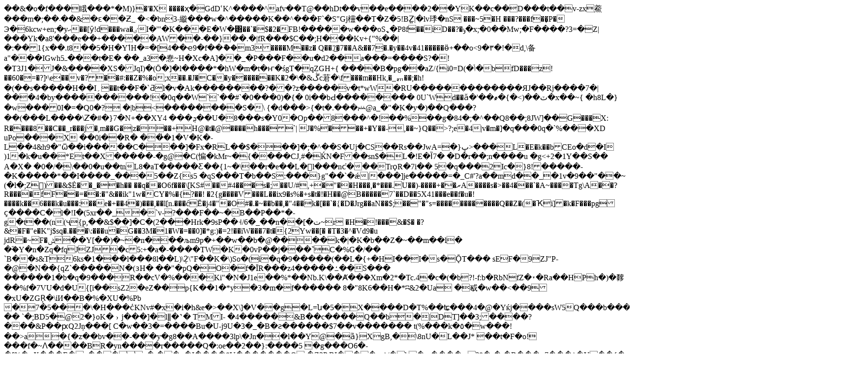

--- FILE ---
content_type: text/html; charset=utf-8
request_url: https://chamber.lamesachamber.net/list/category/food-beverage-72
body_size: 30096
content:

��& �o�f���睋���*�M)}�'�X
 ����ҳ�GdDʿK^����^afv��T@�� hDt��v��e����2��YK��c��D���t��v-zx鯗���m�;��܁��&�ɛ��Ƶ_	�<�bn3-縼���w�^�����K��^���F`�S"Gj欞��T�Z�5!BZ͍|�lv㻑�nS	���~5�H	���?���f��̟P�
Э�6kcw+en;�yޙ��[ӯ!d���wa�ٸI�'"�K���E�W�͸��`�$�2�FB!�����w���oSߩ�P8f��iD��?�ݸ�x;�0��Mw;�F����?3=�Z|���Yk�a8'���e��+�����AW��-��}��.�|fR���$C��;H���Kv+{"%��|�:��1{x��.t8��5 �H�YߗH�=�[4��ҽ9�f��ާ��m3����M��z�
Q� �7͜�7��A&��7�.�y��4v�41�����ӫ+��o<9�۳�!�d,\备a"���IGwh5ߺ���t�E�
��_a3�惷~H�Xc�А]��_�P���F��u�d2��a���=����S?�!�T3J1�J�&����XS�JqI)�(Ō�]�l����*�hW�m�t�ҥ�śgT�qZGH+{
����B�pg��aZ/{i0=D(�ݳ�bfD���z!��60�=�?]י\e��v�?��#:��Z�%�o;x��.�J�C��y���� ���K�ڴ&�\�2c莙�\f���m��Hk,�_ퟕ��;�h!�(��s� ����H��̵I؍��t��F�`Ƌl�v�Ak��������?��?z�����v�t*wW�RU�������������ЯJ��Rj����7�|���4�by����������!�0q��W``��#`�0���0)�{�	0i��bԀ� �������
0U`Wd��ӑ�'��҂�{�<)��ٽ�x��~{ �h8L�}�w� ��0I�=�Q0�?�|b<��������S�\	{�d���>{�t�.���ﵼ@a_�"�K�y�)��Q�� �?��(���L����\Z͘�#�}7�N+��XY4
���ܯ��U�8���s�Y0�Op��8���^�!��%��g�84�;�^��Q 8��;8J W]��G���X: R����8��C��_r���j�,m��G�|z���+H@�t�@����h�� �`|
J�%���+�Y��-,��~}Q��>?;e�4|v�m�]�q���0q�`%��� XD uPo���X ��0i��R� ��͗�1�V�K�-L��4&h9�"ѿ��i�����C���]�F x�RL��$���]�;�^��S�Uj�CS��Rs��JwA=�}ڀ>���L�E�k��bСEo�d�I	)1�k�u��*Et��X�����-�g@�C(惼�kMr~�{����CJ,#�ЌN�F��sn$�L�!E�Ȉ7��D�r��;n����u�g<+2�1Y��S�� A�X�
�0�/�\��0�u��tnL8�aT�����Ƹ��{1~�\��r�e��L�󨾘l���nc͘���TrϙR�7i��	5�q���2Ic�}8!�����-�K�����*��I����_���5��Z{s5	�qS���T�b��S:���}g"��`�ǽ|���]je�����=�_C#'?a��md��_�1v�9��"��~(�l�;Z)��&$Ė��_��h�� ��q��O6f���\[KS#��#4���s�;��U/#,+�"��H���,�*���.U��)-����+��ރA����s�>��4���`�A~����Tg\A��?R����fF��=��:�"&��ik"1w�CY�%�{?��!	�2{g����V���L��ix9�s%�+s�t�!�H��@B�����7`��D��5X41���e��f�u�!����k��6���k�u���:��e�+��4�)���,��l[n.���ćĒ�j4�"�O#�.�~��b��,�"4��k�[��`�{͔�D�Jrg��aN��$;��"�"s=������������Q��Z�(�Ҡi]�k�F���pgҫ����C�l�!I�(5xr��_�`v-?���F ��~�B��P��*�- g�t��(n(ҷ{p,��&$��]�C�(2���Hrk�9sP��˧/6�_��n��[�ت~r	�H�!���&�$�	�?&�F�"e�K"j$sq�.���\:���u�G��3M�1�W�=��0]�*g:)�=2!��iW���7�t�{2Yw��[�	�T�3�^�Vd9�u	jdR�~F�ݰ��Y[��)�~�n���љm9p�+��w��b�@����k�|�K�b��Z�~��m��l� �֮�Y�n�Zq�fqJZJ�c5:+�a�-����TW�K�0vP��j���ٛ`C�%G�/��`B��s&T6ks�1���l���8l��L)\2̹\"F��K�\)So�(i�q�9�����(��L�{+�HI��I�s�ǬT���
sΕF�9ZJ"P-�@�N��{qZ`�����N�(ɜH���"�pQ�O�f�ĬR���zߑ�����4��S���
������1�b�q�9���R��cV�%���Ki"�N�J1e��%*��Nb.K\��Ⱥ��֜�Xm�2*�Tc.4�c�(�b?!-f:b�RbNfZ�˕�Ra��HPh�)ּ�䵙��%f�7VU�d�U{[i��sZ2�eZ��p{K��1�*y�3�m�f������ 8�"8K6��H�*ʭ&2�Ua
�㦴�w��<��9�xU�ZGR̘�\iИ��B�%�XU�%Pb	�7�5���\�H���c҅KNv#�x�i�h&e�>��X\]�V��g�L=ն�5�X����D�T%��ʨ���4�@�Yќj����sW5Q���b���/K�k��x��I�0[�Pܚ0b�k�d?��` �;BD5�@2�}oK�﹜j���]�lǁ�˺�
TMI-	�4�����&B��c����Q��b�|DT]��3;����?���&P��ԗQ2Jņ���[ C�w��3�=����Bu�U-j9U�3�_�B�ƨ������$7��v�������	t(%���k�٥�w���!��>a�{�z��bv��-��'�y�g8��A����3lp\�Jn��l��Y@�ȁ}XgB,�\8nU�L�� J*	��t�F�o!���f�~Ʌ����BR�yn����r�����Q�:oe��2��}:����5 �g���O6�-�[%�ҏX���E�q���u�:��x�I����8V�������Q,�Z2P
BI��� gs^/�k�m�� ��n?8�¡�,�B���~7���^�Y��{�
+S�����i�k�ݘ�M[^o ~f�H����[� f|e�>4&}��������������:�1%��Z Gvy�Pr��l<�I�#�A�����""�&�C��yt�5��a;����TW�s���S�m�S���qG�p�)��a�1��]@`�G����A���g�UX�=���!>vp�RD@n�mK�(Ϊ�����c �z2�@pi���)fդ��F��0�BK�Mv�9D1m�|:&���+��'�ԃxDǇ	FI����t`(����wX�bV�]c��0s�.&d�9�h)�_] �Q�M�]\�E凉3?��x��ud���&��HLC �X�$M��:&��:�S;���2u�<RrzC����)
�t
�(�Z��kBI^,O���X��hS>÷��^h� �M`'���~.���öRp�V�f��_]]ZL�Ɵ%<�c���_�4W8��Da���S��d~��'�
F]�@��3�Ƚ�Z�6W,����Ƥ&gVl%�m�:�ű&hd0m1��(�Ec��B][b2�	���:���	��lѥj�P�ɩV�[����pMZ'���N-�s�\iZ�/F59UL��V	�irE�ik0��ɕ�i:��@����k�U��Dk�fV����8�{ s��Y��܂���G��0B	�6���?힟SR�NQN7��%<�dm^�T�q�+W��'i��7Z%*954>��v����ϝ�&��~L��A�!�s����-Cg�[�*'㉊�����8���q�z��_X�Ɖ!��8~�$jqr� �r�����a����w��KwN~�"��5�N;�ĳ��:��_�E\E57<��9H�M�D�)���� �[D���"�^G�yQ���K��o씏�{��(���x,؇�)v��`8�JJ�������B-eN��<�JHQ�@�en���(��<��+�c~���y�k�����fn��ff��۟u#sF��ly$����	�z��27s|�;�Ĺ�>��Y�No����L1�������i�F/V�M�#��O�s����b!��+~�0xky��;��%O>6�3�"�:�Ŵ�~kv�����g2t��g���V%���0�E�8/���lQ	y+������ၐ�>"ѻ�o��M�B����ތ��!�d�^�bXV�!K���W�J�b�J;T�ʢ��3j�V%Ψ�˨}�q*q�p�q:�t��S�-4:��h��K��Wh�g��Gv
�A��CFo1`��_0a�9`��ZL���gƔ�w#��Ǵ�\,�(R�ltz^�ߺ��_�5����.�|�s�y�E�%�Oȝ��&��g��=%��q���W�6 ��0�ߦܽ��n֤ح���R���=3-L5O��7`����
~y���o4�`����S�G<�Ε+H��y-1Ыx�q�����<��V���ۍ����c��"oW�W���E)úk3.1z/��D���K!q�"}��z#��N����b=+�M��p
?CG7��GˇC�`+���	~�;���?���C�~��V��
O�˥=��Z�-�z)�C��a��Rv8X�M��y2nl�eC�Pb���Z����z�������@#o[es^���>a
����2Ǒ�OɍS[����P�n�+���{嚟�"���=��Ts͓)ىM�k�YY�D$��OS�������8�D����
#%�{�"DT����Rʅ�E~�u�܃���(�;�����U�M�������(�)�!�h��?�K4��|�f6Ǥ�=O��n\j~.�L2�ʐ�R���"q�{Z�O%�<�i��C#j�we�0؍F����r�8
ʴ)&g�)��$wjZP̢A�Nt`��o�ňF�i�n{�02��P��7ۧ�
��Ng �.0�y��Tv�5_��eX��
���,U�T-y���.u��K^J��Ò��j{
�)�H���f���(����x�����g��k��^l�e,e��������t�vɜpN�5�2���k�ȴ]9���^߹1��}ߧ*����'>1�xa��ʡ1�&�� Âm�ܧJ�/'Y��Zs�5c̣���wdPNa�KAIr��� 4<g�q��E(ڹ��m�ڮ�}��>�+�՜]�k:��8w���f�"�(8��la��
���Ku!��Cf�ig��H�w��!��sI*���1g��,.B��Q8�ɸ�2��Sf�7gi� ��:*8Y�I��yƞf2������eK+�c<�*߶�
,�FNH�s��z]���\�� ����,L=TL��-�3���"�М�a��N/�v'/��4r	�a$g��ɸnt��Kt��p�MCį�1��4ͷ�(Q��N�%0�ݫ����ر�@s�����y�<���7��6=�E5H��ȹ� S
�ݥ<�2b��Zk]3x��J��W���^-h�~r��`M콿�Th�@q'F:_�.�i�pCY�%�I�ڊ�m&����u,�WZ�xE�e��`��Te���F��|
�A�Zn�Bz8�T6��e��V�be�m�㝇c6�z��hEf[o�fT�|�]�!�L�U�o(��<89���r�gWE`��9f���81)��0!O��j��z��q���S#d��ҭHp�	!�K�]����Iw����Fж@��(�|�|O$TuX�T����Y�_�_�_�_��̓�ɶqVrf/[��?�W^,X�����v�E��g]V{A��bn���\�p!�6_�i��@ҵ>w�<�,�$%�P��6�4�(�-\P$�X�)H��{O�FF�6a��'��Ǎu5~L�Q݅O��L�hi uKa�s1�d�Y���v���Ya���݂�<��R��
�劙3I�v�6\V�),�T-\#��s����:/]Rm��a�� ����sX�R�r{�-��n>J�gT�RG�ł�'�[��L��/�:�߲Ε��&[�� '�%�ȁ�(QeVqJc��oGQ��-�3������tD]N./a��Sl�"��ƍM]g������}M�,OG3�
���TI�ȧup�5�&a�d{�Q�}4��E� ��9rqN�4,�ClJ��⣨̭� ߋ��4Mhhy��o9���9�#(�<��Ժ�u;�@s����^.o�Υ�Al�I"عf���� 29L�='��2�7*����㖏�>`CǡzKT;7Na�s��w�;`��.R�88��c$Qq4�L�i�J �67V�o��(�;�U�g�w ��7���:�Jq�J�A��B��F��<~*1Ϫ�Ve�*O��u�J��g�5b�rЄ�6ߕS�J�ݡW^��C^��ϲ1�����@���|����=�eX�f�\}~eu~�@�U�>�+m����v����Su)��/{
+��+V�)
-6H����.�=�X3���cb�è�.�,��qj��w�`=��m�*����E�!zCq�/��-Ci����X�Pg:_BR0�a��v@p�ݛ����x��YN�SyP=��z��h\�Z6�?�C�/碧Xp.���ӽ�T���Á��W�W:1gv(��/_��#+�{-y+D^���5��]��E����t�����ʍ�lT�'@k]VA���(��sg�L�y� ���~Q(�%�\�J&k:�#�xJ9���fE��O��}�~n�]�0y��4�	�n+�ѮaO���0�a0�Go�����`�'�v�iѬݭ�Z��f����j.�C�H��
(���)I|G�^ρ�UCw��H���z���|�s=��nr��a����U�.���//�q)�ini����؞wA��a�hV�7vYh�P�G�(���V�t���l��н�o�(S7�� ��.�WCD5釀"d�{\���{9���d��n���Z%���)��������Iu���pU*��"\��O�!����t�/@�PE%R0I�j+*2��	%������Q�\��?�ʞ(k�1hW��*��l���PP
�p��ϳ������Jd�w��x�������)��%���u4��W��]���<0���Y�*~�'��{�Q�{?S`�N)���r�b2WlF�HbQ� p� h3��w0�K6�;�����Z+mW�����D��L���q,���(�zE�QX0�=�|��$�]/�{�d'�W%o�@�:l!�{`%\Ʒ*a]�Q:�)�{6e;��~3��F�0��u�'�B�2l�ƇZ̇��=�%��Ǎ� mEW=x�c~D= H���*ye!�//d�&f^�L����8�zJ���m�+��Y+��YG}��ڞR��
�;�Q��Z�I�ا��i@'����ϊB���R��ml=�N�W�S46��̓���WuR��wFa�~��cM0\C��Ϧ@���ì�֯�P��Y|:@,�H@c?W by���
;i�Z���u5%]�(o��*������: "�PG��y��'���8&|?y�6��gV��W0+�[�I,�������g��u��=�]�[�~\֋�[���3�:�f��T��@"�1��+�_5Nj�ɚȮFDT8��K�n�[[���+�RC
2G_E��Fז�'e�^�V� �Fro���7�5�j����Hh}쏪T�NH�Ah# �H�����+W��@?"{!��'|���\���q�<dh���'!:�0aR\�}���^;W�0(���z.3���z�%S�cN�
@��D�
��Z�N�������J1�f�9;���9��S�h��U	���5�ZQ6s��7#�L�-��g����u�f �b�i�0IjZ�?h��x�������f~��6�O�&�'<���=��/��R8nG���(S�C�3׎Hn�.��؊�����Q](WͶJ=�����V���2�Ku��+�8�: �'�٦��hړ��4�#3p��T�D� !o�j����Y"Kdel�i��y"O��@�D�(E�����ȏ��Y���$�	y��	r��dX}�Y��:�6l�iDtDlD|D��n�f�o��/�^���U;��6��gu��r=qA���d�<�����c��ՏCm�&��}������>��ɬ�HO�.���g�����ZP�@���U�q��Jr螔	�ڢG��S�j�w5:�g��٘��]�����a0,^E�ٔ�6GD���6���h7���3U���UY�J �}Z�(�o��SE����|T�d��h�ME��v��SOȒ�E��f�/Ym?Dm:�$
����"�d�":X�ɤ|/x�=	�'��䤺$�һ�����=�&��(�!g��f�Xm���æ����;��ڔ��lnb���q�]�f=��
;Ae3[U;�9��c�������n<��e��)>�q%7�XپE�8\��B�Z��WѠ����F��Z,�b9ˣ_B�P����Uݒ�{�֙\`W�:-���}�tJ�c�0�i�8�.6d�aW;[r�fTnRC��+� �����*�2�$d1A)l�$��*�D&�kף�4��Wi��)!e��I���ѐ���S::�r���}��Lt~��Ӟ�)�u���@��=�'0	�����h����W���M��p��ߺx�ฌ 1n�H���I�+��Y��d�pm�hO�R�����lf�5�J���x�Vh�RR�>�G���K����3�|��W�E��%�\.-��|�30�U%4�6���_s7����̭��w[Ҿ�Ih��s�J�>��pxӮ���^V��1ƈ¨��{��&U�^[�cycS��骏���_�RX�$d��4�*����g��l�v�.�ܹ�)o^M/��	���n�m�=j)�r��n�k���m9LF��d���;L��>����x�_�+9�_{r6¨˹�>��"���^�N�kb�.plD��>��66-.�Kȇ��V�j�MeR]��]:�M��ɫy8vZ�A����E�fǧQ�x|�3C��Gу�b�1Jr�<�Q�юj�nww�����y�R.X^i4E�	fvñ��M�#���$� ���q�[P4����-3˒�f|��UD��xxж��8������b�l����Ya9�.1���;�	���`���+|��=j0� !5_�Zu|�i��=�ϖ~#fl@�c����b�x!�T�~�H��q��N7_!����Y
����<lp�G�{��T��U|n��%)��oC�m��SA�3�s�?j�Q���F:᩠��o}�3���x�n���#�CM�UV�K�z��ZԽ[��]y��^��9y+;�Y��>���9 �s����_R��9ꂼ����O�b�Ф�/B�'�gr_o��˒�Q)Rf�4����,����?lz=��9*� (�����$��*(yd�슻�׀b���>��@���Ԩ{ws���@&O���-��K(��������D����L�J%.)�#���aI<e	i>����� R�TD�(M�R�T��i)T�!}cPK"��D���ӖRF{����p��Y���44K���IT6>�K�DԴ:��ШdD`{�}����Ӏ?C	;θ�NC��H	�2����]����Lx�c��lxʘë��7ׅ��X���U�|Ш�X0<˸�w��Xt�����%m+aG,Уb�~�c��)8���0O��¤�iX�Fd6o��jd��!P��c��L��p�%$>��)X
�B�� ����z���G(�\Ԑ�J�j����*B�Ǵ��3�5���|�1y��7����8���9�y�F��^}Ԅ�q��%��@5�&�܁ک;|X���cGB50�Q���\騔ӷ.w�Ԍ$���_�ěE���~���ʅ5 ض�|G��\���>c�è�׶B�z�*Q3m�D�'-=QO=ʎO���wMz!�Dw��j���"�B��K�֠B���VI����7;�)���Js)"rÕ�ܗ�ɷ��u���^��d+�J`��y���te�}��k��>g�	��{Ǐ��Y��&-�O�W�?7��h|yD�T��?��%���%3�8\�4�۝�������u}�6��{���Ls�@����K)&e�f3���_()�5�k�$NJ�	Q\����⾠��YC�hY1�9��`5Ek��=�!I���){|5�3C�t#U�x���e,�,>󱹊{�QN�;V��]Qs�W4�M�A1Z^Ll�p�k
g�(�P6E�䀼A߮�(��k�	��Z�����2����l̲5�_od�x�ZŰ����CR�&�,�ׄt�A;D1+�'����bԎ��C>�!�#a�4���J`�|�D �:�2n_E�/i���[%/���P����(Y��˛�RԈ�sܹ݂7��i2W��o�zb/�����d��"#��rU�*d�\G���s�o�H�|�L-b��x�4�7u���/fHt���Л
cVoA�K����%?]s}��s��w�R�eV��:~��̿#�rv6����5�>���x,[e�M0I�ɐW���D"��DdI%1�j��p
*N{�u\aC
�9k��l��j��R!��s�%��R �$�	R�U��ӳ'ڌl�81�1����d:���}F�h��m�*��X3�����K�i%X�iI31�x�7';n�k�@���!Ƈ�ӥK[��V~�c��Ā0;;�j�����.ri��"ݏX�M逺tD��VIgW��4F�h���=���l�A��de7*��D.f���� /l]�֯!�El�(�����b
7E UrE �Ԩ��A��J�@��S�k[|�A!ψE��.=�d�)�Ji&Hh�ܬ��bdT��/�P&�^3*V�,�U-F���Fb�7�QE��P�3�5�a���z���Z�/�Nfu�"B�k��BK�&��S�|á�H����t�����5�%��+
,Á_�Ie�9���@��c�S�0�����<��)��̴����K����%�����[Hs�U�,إ'ڵ�Eg5_+���+z$��~@^_�.:���
��L.!}��b��|��f硉a�8���4|x������n��࿐��C�a��8��?���!��hI�4�g92���3I��Se��H��I8YU�w��C/	�����OY��~	*�=<}����0+�]��O�'�����n_�]��k�R=�A!���oCD5�@2���Ϭ����ۙ���3�J�^)�k��Akl��/�׿W!+�'�*��X*0+JN2�w������[#�
Si���UÁ�T�(a����mo6- h��J�J菚�p�Hl�O+Mk>p� �P�Q������ʬ�l�ѧ	�
��(���-G�3�>@��S��"��]\��-�jU����Q`oe�a�<�Q�K���KQ������7����Y����5��?���}�<*3ӄ��d�{J���� mI�����uq�2�/�BQ�~�K�<��ׅ��._���e��sCM�y�B�VR�	�X���,�MT�6���g6oF��KXS2X�_��x�Z��,����o?JG�n�ƃ"K3�<¿� ���ϖm��x�#S,��P-6S��7�z)��cȴ��r*-mb���7����T��6p\����h��aB�Y&�������_�qvz�&F����pΩ�x�<(��|��԰sm�*�^�ϯVŖ�d�N������>��} K��r��s�"h~���0��Ju`�*&�����oX��Fy8Cw1��yj/�Y�[ ��8�)'d��E�q� ���,9)Ѐ��2Vj��y��0���x����Y����"M,p��r��[��y5P�M>�16�0����Y�xt���G��"
Қ�*rq�7����('O�fr̍�6����S�;C �DV�;�pb#�R�+�5��l�]��|�z[z���r�G����팧9�IY����❵i����F���My3~X��Z��"��7��<��zw��q��@m?+��D�F�䑱���6���:�s�����������H�Irp+wSZ#ZXp�NA&���2�UGT�-3�t�s�T�mfu2<���5 ��=��D&^�}o�I�kYil��<u�Y�C�u���'��?.\��g�k�(�*�s�eRZ�9ۀ**c
Q�h�Vu�Db�XiXmT=�FP�a7.Rǐ�4��� �O�|4�K�q�O.�uMJ��q��g�4��jU�[�`MNc4c��ZC�U?6K]�8��i_�0-6e�~�Cx����E��1���6�F�ê����ꐎB���!��J�z�Mrk���vf��j�{'�B��H�y��n�X�9�ň3 ʛ:��ڝ���WcӞ�J�|�tv�MK*���6��$��)~��{�9�����#�&͗�o���F��o��}��:�/�R�g�f��j@�x`�@�_
��0�x(�ge�!���&t�Qy�2�P�AJ�d{YO �B��`��s�ɨ�[������������4G�&f�_��3Q�C\rB�o��a�T��F�t(Q�j%d&ej�:��4w��4C�I��m#pX���)��zz�����m��طj�5=DrH	gy�d�,`��ti���?��,dԊ���.s\�iR _fLx	�lPm�X�t� ��cW���^R@M཰_�4�pE4n�Y+�o���Z l�E$>���u�mz���Z��[_�v�UYi�nh�F������{�w���<(�l���4܂�Ņ�޽��뉶@�K9�Āp��ENtכ���A�e�>��K�,i�d0�	2�e�
p�P�KQ�k�{(	��%؝B)�d���.�ۡ���hnҞ�>,$.�F���@��C��� c�?
�"�)�"cXz��f��sN��nk�9��~��H����&��B�YL�w�vE�*��im�|�5��G#�1����OB��g��P;	c;��4��B�
=.�׻��墸�=��!��.Aw�,��_�T���+׼�E0w��@���{�;�/�#���6�o��ў�k	z�f�m ga0ˏ��I���bk�&5���崼�Bܱi���!�I��jX!ݛ������\��
`�i�dRt
��2 B�]�i������	�h�V��ohŠ�к�a�"�~�'�~�E+��D[�2hqMzo�-���N����-�J��~��W��J�	,AOa�=�K����W�[�0�1#���W���J����̐��^�V����MIBI������8��1�cUy]�aL\KY6�K�%��nu�
.���c��F�WB]ё��cb󼁽Tg�%.�q�V㲑m�S��y��S8��L�RO:��-�({x�G�L4�t�s�ڒ�@�.�N�����*Հ>��s�)�����@�I��t6��ݗTC~��O�O�"@�Q�˴c�s A�<��ϩ�m/�V� ��ћ
h�eQ��<@�y�#`c+^��"�yEh�tu��8k;��� �Jz�rqj\� u2h,|���6�錍�VFG�d�Q$���<�a"��i�J���\��W+����Y�2��塼^���D<�ۡ�
��f���ޔ� fI����kdUV$�g�Y\tJi�5v���}.-b���J��>�Y/{NX�}����	�Eiup�����K��;�V߳8�ꆢ�]{Ģ�N�w<?��z�Q�/��]�g��Nh�I�&�,���oO�rs�c:w̃�}�+��E����z1���Ӿ���W�Ƭ�N���}� �>z�
>뤾z��+�3S�_��v+��[=o��}�d��q�A,�N�R^�I���e���e�e�\δM�FS�[4H�\�,�w�'�>R<��mjw}��Պ�����=Υ�\����"5Sj7��G�>R�G�p��}�p��[���\�����x���*t\�~W�h�5��h7̚":�fX-����~܌�|���b��xw�羬��dⳀu�k�9<1��H}��}��V��I���R����T�Y�9w�r�.�w�c[�j�>U���!�i;���"/yR�}�(��_�1\��K��8PX�MH��Ba���,X�������)hEV����&�E�M�Ψ����M� ˍMκ�J�Zu�*p�$��b�9�)�Pq�M|�E_�����9+d�&�v,pLw�ñ�z��I]���e�G=T�Y�=G�EYR�~��dЙ���4*�-"�t�7���4��2'0�TǱ�����,��p�J-M��j�Uj�VX�o�4V�-l���n�1V�Z�~�$��\��E��VE�����0x{��ı�:ۿ�tzzU��D�rj�LQGc���)�a#E�R/����NQ�9cBH���n���W	r0��O�%���h�Vx�z�O�`8O��yO��G�>5'��j�Z�X����|V��%��
uxS����Q�H��
l=�:�,��g�<��S+�z�""��'��=d�mm�`b�TF�:�M�u����7�3�\�1�æe!Q�vC������;I��A[��$�I+���C{`�������1�C5\�V��{[[�	;��v���ͩA���u��$i��*���ɶ�2���`U%2=:�V�6��^»����G�$z���6���a{h�C�qI`:p>��}%Xp��bWJ�-�L��V�#T� Ȗ�����G���5�wfP7SU���!2B����G�']����x
	�/A�����#1��/5��R��|��$��]��(l����C�i�+���\98� ���>߿`8VAO9L�D�|��Q#��R��l"/�f�Ȩ�!ay�܆#���d�h��"�u�+�1I{%�Ձ�n�fG��ߧT�v���h���E��|.LD'�-R��L�.�V'�^cT�YUY`��\��~�ߓ� a��r�5�.b��8.' �Z���Q�a!w�y���M��(ӈ�%0Jc�xwAXGO�ܿN[�nv�Db��l��<p���mx��h���\ε2pi�h~kS�V�:+�;y��H�K�:�ӃV���Sg9���ĝ�KUPeI*'�$U�����n�R��A��r��gB��p>e&�^*��>n4wh1����T�l��a�]�?�6}��b�$d��:+���6�c���r�����քZ݁f�9�<g�-٠3Vyb����f*<�Wۗ�2�;��!�}����i�3栁�9���)k�U#0�g&��m!��k�k�VS������(�Q�u��� :<�ڬ��]�Ц����mWb��{�z�Pd��rK:���v�'p/��BK�ԓ�qF��V�U�4�Q��
|��T�ha�쁪Z]�W�aL��cd/�_�clN�G'�N8G&�|����r����Czp�aA܇��O��{ _7����$�
��L���z�;��I�6�#r�'��� `:��.���	ޭ�r��D���z0��R��%�u �x��WV	a]1&��c7�9dx��g�K�����ʷ;cO�S�)��2�K����1  O@�_�u�\N�������63[J���cM�`����Ѳ�!1#��r����?�b�<��s�w�)$�����	��Ь�9��������f�:��Y�a$������}f�q��6���y���Z�䰃�n�Ù��5��\W�%�ˮͦvS��$R\��Oo+�[Q��p��AM 7��O�ubJns?��MbޮL�i8U�rt���ʋʅ�RQ�ol��\TzV�U��R��vbTI�����i�@ZY����<�Tn��d߱I�P�rO��_ϙ����j�-���Λ�.!�ў#k	��{ʌ\�J���@398 � ]�R�m�� �U^�Z�p�;J���8�8DA E��H%�ɸ���<E%Ħ��솂���F��ǌ����j���3�̽)�/Y>�LYCH�֬W�D�	<��sH;'��d.��z�Q�ȅ >:��mD����-�a7�s�� V�����+B,*�uJ[�����\S-�����c�cW�TLA��BM��Ąؙ����A��"t������	��\k❉�(��r�A^:?fG ��I��0��aBkK(���0��ù@+��\H>HuFH0&��d�IܤϨl�mJay�}F�}�H��ž����Sä5ئHD���Ј�$gX�fl������",���j?lS�
��a��2e��!nط�k)��R����a� ��(S��{��L������F�5�u�=e�d8����K��~#�z�NO��c���>:�!T�Tw�Bi�u&B��JްN�7��ct�J�l�8�H�Pk�X(&*^����9m�/Q����L�{\BVu��n�|�@�w{X%���6�V,�ʂ���\�7D��Vx-��������T�.��o����F_~��2�^S!�2z�%��3`�iOC���V�ʖ��T�=���d�	n�MۑMjJ|�}S@�����:UW�iV:6�)αmg����)��q��Z�z3�����[����֒�qFy5iJ�ݘ�c�����rC0��}"8?L3�O�:��:\F�$�^�2��P����Ъ�?���Nإ�;�D�KbF	0�� ��nrGJ�d$����Ad0�kE�O�$��u�=�s�`c�J��E�����Vf� ���#8G�/�H����//��sy0:at;�j�p�]�G6jO� t�"I��A�������$�!�D)b����Dc�2Cg�1{
@����o>����F;��(�H0_�M����46�e�g>�,4��)�Ð��n�:R�=�[9á�H�@ʲ���*ʚx�H4V�a�4��r)�'��؈�0�j�q�����4�0@��3?�m�$ai��8I5��;�MZ�"��I�$�YjB�y����J�8�r�2�\C�R�A�ٓ0֞�w��4 ��k%�s()��� ��$�%�v�β􂸂ިR�"�̹�L��<I֫��r�U���G�
���%��9���$������}�K)��zc��?c��v�|x�4� ű��*�Υ�����`S>9��t�4�T�����9�Mt�t�q������5�l���Z�u*H¬�':c�ȑ��D�(=��t��F�B"|�����,E�\��2��d���oI��<�����d�g�C;PTvj���J���;y��T����YM�Zw"�TD�ЧL���u��3�8t�	yEM���㤆��S2uDN��Ȝ&����<�l����!�0�q�L�&�O�"R;��k 

>Yzq3q�������c�fN$�̛�!^���&�-;�D 0��w����!TTyz�M���҆��;��t!�t3���Ƹ�g� _�G�W^6]�`�K�!�#Q�ǒ���u�������L
�	����fl2\
M�9�4.��(�~���d�_�rl)O�6$T[�yFHT������6M��ʬ��,C��q\lw���,�[0�V!��6��x�&��{�Q�H&C1�ȱ�>�����CH���J��NO��%���V�%����e��ڪ�G%k�-��2O��?�1N�S��wDD��<��N�?=�|0��Z��~�֪w�m�~�ANs�V��#��D��T�q,�`e�t�Yʢ�N��a� �z0�gQ�k%V�d����g�+�EF��/��E�}�&v��M��>����m�a�B����x�gn��D5���:���I�>�@��R�U2�-!j���̓���h�����B�f������`�
�]f��u1�Ф:�-�/>�.����.O�JF����O�X�]�(�f���wl1�%��T��?X��-rE�i*�s\ٜA(�O�WpgF�����bܦo�����jĪ(i�b�+��~�N�����Qd��_����8��0Gs*������V��B'_.���v9/�0�eIq�=��6��T2���)�瑋�J�VM��{���.���KE��oRL՞���p4���@={�H�.<��(z�GJ1 H������>����~��.��z���޻ҕ��.��
�%���������?��R�b�&�a�FK�u(�F8�X	 �/߻�t>BE ��E:�<{�C��K]�DcV������2u��>�������<ƫ��U/UJR�"*;���}�= ��b��e(OmZ���UG������	���mi��FE�+�% ��c���(0�Q�Qh%d��Y��L�MGό��\�>y�9JH7ڎX������aQ_��qE|�^��Z��_�>���ڭ�g�Dk�Q�'����~9��� �liYy��
p��U���o����hl@�b�� ��=�x����=@��D�e���ɞ-�W";��[0���d����.8���e��ߨ�p/�Ka�1�SJ���6�%��R�0��b6)�&2M�����x��0툾����m%�׀Q��~������Y4�k�D��ł��m�z�edkx��1�Z�at��r �ad��[����%Џ�OG�A����	9�����a����OA}v	�n��?E���aL��ݑ�,9���|����p&�'�d�Êb�Է�?eM0�F~ ?�n�	���ɍ�K<�'�(ئ��1���w\�������͊�=��A�G?�m�������8��^o�N|v�_���4|������ïW���O?~����;���O�U^�>U�'[��̲�:v���ޟ�䜌�������|��=��1�������y��c�Ur9��1��/S[^n�ه`zD������^�?��m|�zTd� Q� (�����f��YQ����
~��K�{�9�s�����Ϋ��0�9'���96c�d5=�[}0+n�5ٰq
Vͳ-����i����r���a�}l����B[�bOS`ؓ��^���1�|�!r�B�כ�)D��/�}�1�)��l�"~w�LP��M��-�y��c>7�;�y��%T�@�1a���0�K�./-��n(#�o�w\�#�8H�m�����w$�}eD�/��fq��,�E���as%��q��� N�B`�sL:f�q�#+nDM��G�Y�=VU���\�۽w⨄JS�F!�z����W��������Q�*%ϖ�栋�s[!�:(�Ð	�_���\����\}���8��5p�rzX��<hnT���{BH=N�Bj�t�B�L9Z�DhVm��-mv·*��q�ZDF�4z������j���!�Be��u:�&RJ�,��*����9�Q"���d7��4rԂ9�tK��S�2]�ؠR^��{%�2]�&�Jίb��L ���J �]8F�D��|�OJ o	�Cj�VIL3yfT���|涏>�K5�#�����M�y��)������ӑ6r}���B�;imf $BD1 E�0�����x�aF��A��
���[Z�A$h"! M��a�ð����$�:%Nxv'ϙ�'�f1��~ �y��i�.��H 򌧮��\��ߘ���1Y�j�~ېV"N 1��+��'K�t��z1������i�v��̿U��
ٱɉ� �Z�|gY3��Cv�Mf�ա���,��EN2�2���V<�b��
7�A�p�+`�&�D�5�;���~Z�[_����og�zZ��n�os�Y�� ��WQA���R�FW/<�f��}��*��/3[��n���6S��k)��^l����ύ�j�y��Z���|�Z�K����� �_�{��_�/�z*�e�l邞�ͭ�¥���r}���-&�c�;E̾�ߗ6 ����η����TwB�ï<������J\w%Bm޿%�vK�6�i�gKϫ�w�}����a���fI'E�I�?[!pN�ưӃ�>=w;?�F�M���>���[�A�1x�N����x��B�;�(�=b^^g��VyR��Ǒ����q慬֤/y&����Ϧ~]k�<�0�o1�>��5\]�����ϙ����NU��_���F޼;~u3�ٺW*8@~} bD�{W6�T���i_�*a��E�[���o��9>{��__��wQ~z��^l�Y�J���bI��?��b7�8�� ����7���v���lz#rM��>��7��T��lt)�o�ռ��FW�^lزce��<�tJ�����r��i�iZP.輋�p<��G$)�m�=8�'�p|���5����h��m3�Jyh�Gy��4�����gT�T킳���M�n����|�����!9
�� �t@��VD�h����{�x*��$�#���y�E�	�n� <'��Y21�c'��_",:81}E�?2P����xO�XF� �� �ð�Fи:�*7�n�q�:��q��9���bS��b�ѤOgE��%����v`�>��.�X��1��6�Z�i�mM�W�kP�s�yQ3m�q70��q3��H+��r�~o����G�h}�ȴ�f>����xs��y��G���x�d���#(���M�v��n9n2��~�����k����Lw���S'(~?!�_�5cw����+�m��6W���4Y2��^�6���q�^�����ˣ�7pr���������h��+]�Q	M�|n׋o�<���<�m�5���t���w�����[�҉���,���O�+*��[�/}q����f?�d�7R7)��x��lAI�z�z����i@Ve-���)F�[�ёN��S�.��)���ѨvMi�I�r&�Dgګ��X�a_'9ńMfZ��w,��r!�fH�y�:8�TgL�~R��_�a]_�<]�����^0��Y)��uА�8�-_�4��	�Q7�x���-PSLI<Qd��hI�y̪�Ŧ����s�/�I{H	�~>�"Oȷzpx��í\�&+�|�IUT��ps��xLG͜�IQ�g�K�	�"�0E�,�7$}��NXN?Ʉ?�š���>���TXכ�� m,A�� >fO�G�3�g����s��0��A������tO$����f�2ۤ�t�-3E�Fv��B�t��r+��^J����)MG����~7�*K�%��,q�Tƀ�� �V�Q�$V�y���p|c� �剣4���(Mh�4L��������y�Pk�B���s*G(�S�7Ɲ���Y�H�fh ����%��Ftr���a���'��}��yaas�a�Pb�;=�ЇG�Pb7|��.
��@�=4��4��=��5A�|A�ҤJDbu����S��t\h-�KnLY��N��X�.Kӛr�1e&�c���4Q�>��(LV��:�
�"ví���p��[I/���L�1�7���h����JX��C�	bo=,������������L�'�қ�QB�ǭ�w�:���\������pʭK�.��� ��c���rgۼ���G�6oݔݤ`*�[�����#�4\蒷�J]\\�,Ns��QB>J�$R�a#�J���;��Qs�3�N�h/O��+fx��B(��j-1��+u��[�<`N�''��hqӁ��Y�Tc���v�H
�\���~p�˧�ou�I��0�Wh0�O\r+��F�x+b�� �>�aR��*'8)���=F�R�2(�R�YD�4���@�u�k�;�]#p���a��:�7}��.�:l������W�R��έg�G���j�Zc�[���=l5vEp"�0�$ܠ��m*߸_ʁڈ6 �҃{��Τ�����B��� ��Y��a)�Pa�)�ي�KQI^�.�<�3A��rѨJ�Y���/��� �L��ɑ%=V��톷ۡ���4�ixْ��u��$iR@��:
�B��R�b%F�k���ꊂ�� v�i\�і�����:��@Q�����p�lu����(���J�����(Ѡ�h�~�9�s��d	i{zY�{ޞT8ح�M�g���4֯\H�+�Ϧ$M�b�uɋ���K�削�/�XX9v5���fq�sE���A�v��E�vp"x����_�.���So-b��m�� u ��f�"�����>oO�; ���쒈I�?$��8��-#q��"��4_��Y�'r)�� �v��K��4�)۲��@�nOX Y2� �, ��|�V
H#uD���3�Cr�%�~U�b9{*�ۛ{��b׵ǅG}+�~.��qX}9R����d��?��;R���,�5���֦���[��$"G�����0�.ŘcP�,$�c]���<d��G4��U���0�Q&�ڐb�\�0�V�u��b� 4���S��A�4,L�Q��n�MX���~�؁c �"��G�TN�	a��S!`������R�G�)لu�C/s�
��hZ��&��Dn�Q��D�wxg:�L�(� ���k)�����s���4��z�����J�2���R�	u�k9+(�M�Ð�`�23���eE[���T׃���@/oE�Li�gfD/�L�\���ZL�����(z1{]�U�VrG^by��{�8,�������O�x����Sr�[;��Zwy�8,���{G�C<ڌ<�=W��իU%FdAk�̝��N:��T㧻��n��B��;{��_�/�_u����%�ګ���}�XΫ������ ��־�B��
��xv��=�������竲'�g�������+�Nt�٭�Nm9�����~1�$K����S��"���hD��t�`��sZF���4����$O�~��w��w��雙#{u�?@|���tq+�/�u���c�N�B�#~�Ą�w\k�US:��Hd��*�k�b��R�>��_��/gleC�F�f�9-y���#\\�9���3�ِ���O�y _=�c�F o-$+�-�i�_�+���r6�k6eT����q�G�G6F���s�B�0򠕧.�K}�
G�����­y���w:O%�D6���`E��s!A��sYd@�MZ�l����A}��VjRIAh��"&�0|�T�1��iF=,u��y��{v\p��HD��ٹ�ǇP�"9ݬ���Cކ��8�R��a��4��Ԡs-x��vz %D�2�/q���:�J��%7;8U�-Wȩ�m½��#I�g���QJq�Ǭ��p�H�r g�.4����Z6��Z���6$����~c��bT�W5�D����m�#+Yj���8Jhϓ�zP�ܲ���#zD*E_�����<�������a4�+r�i"���l� �.��kfb�Exؐ@W�����l��SU��W���X�9~��a���ά��g��@��m������3)��TὒtY�e����&B�d��~�����݂��U������ļ̈��B�R��I�o{�{3�'��p��I��J,��kd��U�ˡ�G��it��)F|� �������X�X��4���-�5/�����s�C�����������'~zA�9�3
�q~���x���I��x3b��$�_���tNϜ�	��ڊ����NÐ�4B�.d�y���������2dc�y�t��T�����?��K{�@~�?��ӫ�ޟ� /|�/�O���Hr���O��NNOΎ�O�7����(uH���@Ei2κ��V7��IX �%���VǭZ��W�5>=J�&�!�u���%j��=p:�(Pn��8�jv8�lzJ�q�e�#n���1�?3��ZM:�\����z�����6c����V{�3V�֝�Ϙ���q:RG�W:�w��S��ӝS�1W�"���8}�7��ǻWж \��B"W;y���jOaŖ�nw8}�o.�qĪ�f��?`*�?��՗�/?�o����������͏/�n�~���6��da��|���=w+5��n7�ݪ���`��z]���LIxk�����Y_�#�i1�:��iĳ*� �O�-,l�c(�W�ONX#v�=��ŭ���o�Z뿸g�얻u���˱���b6�����X��J�:0��1��v�Գt�it���\=ރ�����=��,B%k$,�bG���m��\z,g+�%�`�;�V���D�Lz��{  .J*�e�(Nz�4Lŝ��j[Ti]�w�Ѣ���A
�>��d2�顀i�-<V�a�{퐠�<���	X'�����]�Z'�,#$SyOLC�N[	��-� ����f�e�N�
9�AU�Rp��_�����(�Xs�\k����z[{��1^b���_�`'�Eհ���4d�:,�^��ɔ������P���V�Lh��X��I�BZ��n�Y��q��3��J�C5(W*�ʊ��)��?Mu?Z�8=Oܥ�us�+�N�+:^W~c�:!������I@ɠS_���}x B(�=�\��(�@�P�@,a���m��
�u@߽�Ò��)k�ynv�{u@��<°%� �qI-�3b��;�`�vOʄ�s�������؋\MR�!=�o�nH��b�֞�טs^-���P=�� y��\��֦��n.wv��T�ӗ0s:�ulz����S4������o��;5�w.�E۲�X@iR5y��R��w����_��M����$���ڙ.��
mm����J�nm�Űܮ��I�ژ����r����Y�:�.��`��c���n�,n��]�7�;�a|E�I�������+�����]@�k�yP��qXt 76�h�d�Y������%i�0!�"4���!���U�|�Bu��,��[!#�`;�%�V��U�$�JK��>(y��]�$A&/���M)����"9�E�f.��Nǀ�ߵ�h�!gy����1D��6F:��.T� ��m�Mm=ދ=�A۶����R���YY��08������ľ3`d��&	��l��}�|�k	���F]눩u.�:\$t�c]�9�T�~��3��V�W�,�^d�.@�b���/O�]~�t]�TѶ���
�<�U>޲T��3�-T�V��7�u�_��{W��$bG�W�Y���r����N_)�Ia����k����%�#�pKUھ�����k���M�\��;
1IT��Q?Z^�(�$	Y����G�~���~�>I��杴 ˀ[nl�L�v��6�p�M��	�>�������JG�,�=����`ܦk�f�����3���Z����
���%{���O(t�C��kr��!�v�`��3&�0�� ���y��$e��'F%b�G��m��H��j�`b��^3��C�j�V�j�#��s�'���K4���i�����)��Ǡ��¤���d�.���� ���|�7��W���E����좉T��|U5�W�^S�TE�.o
�o��	�քmS�]�mo�Yƕi�qE��d�!sLz��\ ��Wn����A�~$x��һB���_D/ϫ�`{�� �P*�*t%��[͝I�O�f>�(��({���\�f ��$qr�95w�RJ����rw���9:�D���8�H�w��?��"�~��R��N�D��!�_��o6%	'j;����fDV�A��ۈIB=^�QH�~�
�t-�W�b�H�6�A{�UDU&,�G���B%�QT$5h��P���@,�������A�+�P[ �>.=��3��i�֫�i0��U�"rK5�I�"����4-�Wr�4��D@ؾ%_������3������Н�ϸ��V ˢ�m	B�T�?R�f���A����{�����6$���%�U��Ns���}w�;-W�&	mc!�����Ѻ�tN��(���_PҾK�p h�0���%4�!��+�i��Iw��"B�t�]��^+~�G1���ژ�RV��`��m�}�����8�*۸E]�g�;�܊!o����ddjov���p���Vb�5�wO�(mF{,)H��e*�O�}�%�~��-�WS�V�X�dTr �*oHKe1����ᡤ0s1�آ�Xb3Vz�N3�b녻�D��(w�:�V�M��'	��佐�4�hM�j�����Ɛ��h�.
N��c)����nE��AY��h�J��^&�(Z8�n��(H���:��m��Ϋ�W.Qb�T��iM�� ��,�X����J)l��z��_;*X_)�#�ma�d��MS��Ǧ��Rw=a�d��0�
��ӕ���1[3L�_y�LC=ѓ]�~D"꒨��-0�긴��a�u�B�ڟԠ�6��p?����'>�ee�y����xh�=��P/�P8�e�6&Fq<,���������ɰ5!i�\�̈́�z ��[=8�'"3����ߢ�1|n��B2�}�[�^A���\)��$�`��@0�$��ߢ��4b��N��S.^�$��G哄#�(�J��!^�D�`z��f(��Fq+�$1c�����ا^��y[��A"��])�vJ���F���NE�W��g�X�0+���*���s]��c�����W���H�R��&�r1���-��-U{8$�)��\��}����ו�*E\�V��I!���:�
�Vlx,h��}�'@��d�!.&W�R&�}9�������A}�Hv�p��YEg���_�^WH������_@3{������J%���B�`��'���<���]�!�h�Y=�Jf��0]�n=����b��]nsi»=č`0+~��[-A�'u�h�N��M����qsì�d��^qLy,��,)����o�N�?����{�:;a���R����|$�7Q���"d��n�R~|�#�y�l`���d����P{ܕ-�sm��Kd�l<=�L�T���W�M~<�)����_��@3��@�DkI�0��ǁ�����H�<��q[�@��m����!���)6ebZ�̦�`|�^B�q�z\�T��A�J,�d�>�v�G�wv1�/�W`���
#�\���i�h������@�<�6���ad`H�0fnV��Y��?��߈��@G�^	z=������X%����b�B g�tf��d� ����Q�{���m�3��G4Af��l����.a<9�YX:sW�l"�<م��^��n�cb	��b�xj�[�� t���c;&�yz~��f|
6Cb�^���i&T���!��cо���ݴ�
���#q
���fi����?ڋ��o$��?���� ���)�C6���g���������x��y�g}�_���/?^]Ͼ������ÿW�(ϡ��89�׵��
Im�,��\~�ҭ�ٕd�З��=��Ef���T�D���� 3��~�0���cE|�dB:�8��*��!�V�!�?"a�� �[1� ����61ʡ7��q�l������]U�h���A
����2�E���+z��Z���D'*�	�-�OdGL$���=��Go�鶟2e�P{�V��P��D%�S��+d��

